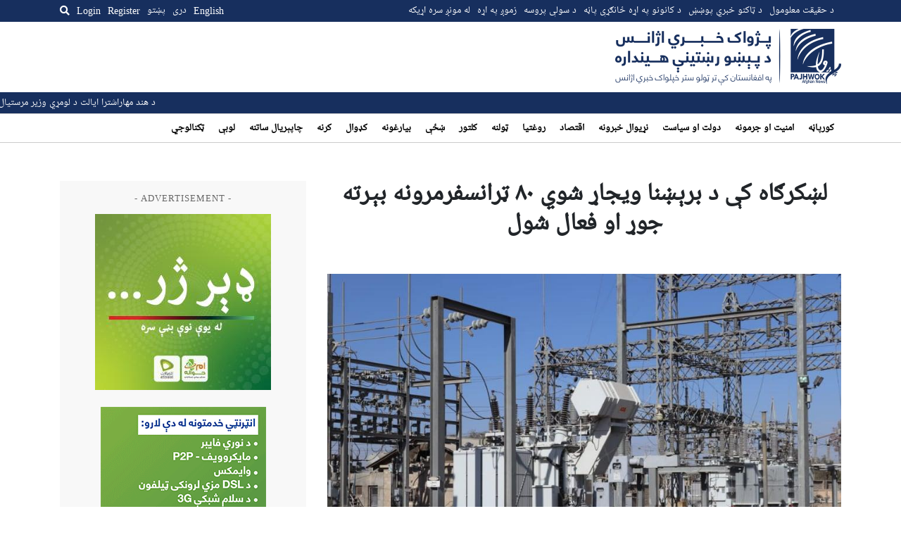

--- FILE ---
content_type: text/html; charset=UTF-8
request_url: https://pajhwok.com/ps/2021/12/09/in-lashkar-gah-4-transformers-were-destroyed-and-restored/?rcp_action=lostpassword&amp=1
body_size: 15595
content:
<!DOCTYPE html>
<html dir="rtl" lang="ps" class="no-js no-svg">

<head>
    <meta charset="UTF-8">
    <meta name="viewport" content="width=device-width, initial-scale=1">
    <link rel="profile" href="https://gmpg.org/xfn/11">
    <title>لښکرګاه کې د برېښنا ویجاړ شوي ۸۰ ټرانسفرمرونه بېرته جوړ او فعال شول &#8211; Pajhwok Afghan News</title>
<meta name='robots' content='max-image-preview:large' />
<link rel='dns-prefetch' href='//static.addtoany.com' />
<link rel='dns-prefetch' href='//js.stripe.com' />
<link rel='dns-prefetch' href='//stats.wp.com' />
<link rel='dns-prefetch' href='//cdnjs.cloudflare.com' />
<link rel='dns-prefetch' href='//stackpath.bootstrapcdn.com' />
<link rel="alternate" type="application/rss+xml" title="Pajhwok Afghan News &raquo; لښکرګاه کې د برېښنا ویجاړ شوي ۸۰ ټرانسفرمرونه بېرته جوړ او فعال شول څرگندون کتنه" href="https://pajhwok.com/ps/2021/12/09/in-lashkar-gah-4-transformers-were-destroyed-and-restored/feed/" />
<link rel="alternate" title="oEmbed (JSON)" type="application/json+oembed" href="https://pajhwok.com/wp-json/oembed/1.0/embed?url=https%3A%2F%2Fpajhwok.com%2Fps%2F2021%2F12%2F09%2Fin-lashkar-gah-4-transformers-were-destroyed-and-restored%2F&#038;lang=ps" />
<link rel="alternate" title="oEmbed (XML)" type="text/xml+oembed" href="https://pajhwok.com/wp-json/oembed/1.0/embed?url=https%3A%2F%2Fpajhwok.com%2Fps%2F2021%2F12%2F09%2Fin-lashkar-gah-4-transformers-were-destroyed-and-restored%2F&#038;format=xml&#038;lang=ps" />
<style id='wp-img-auto-sizes-contain-inline-css' type='text/css'>
img:is([sizes=auto i],[sizes^="auto," i]){contain-intrinsic-size:3000px 1500px}
/*# sourceURL=wp-img-auto-sizes-contain-inline-css */
</style>
<link rel='stylesheet' id='jetpack_related-posts-rtl-css' href='https://pajhwok.com/wp-content/plugins/jetpack_off/modules/related-posts/related-posts-rtl.css?ver=20240116' type='text/css' media='all' />
<style id='wp-emoji-styles-inline-css' type='text/css'>

	img.wp-smiley, img.emoji {
		display: inline !important;
		border: none !important;
		box-shadow: none !important;
		height: 1em !important;
		width: 1em !important;
		margin: 0 0.07em !important;
		vertical-align: -0.1em !important;
		background: none !important;
		padding: 0 !important;
	}
/*# sourceURL=wp-emoji-styles-inline-css */
</style>
<style id='wp-block-library-inline-css' type='text/css'>
:root{--wp-block-synced-color:#7a00df;--wp-block-synced-color--rgb:122,0,223;--wp-bound-block-color:var(--wp-block-synced-color);--wp-editor-canvas-background:#ddd;--wp-admin-theme-color:#007cba;--wp-admin-theme-color--rgb:0,124,186;--wp-admin-theme-color-darker-10:#006ba1;--wp-admin-theme-color-darker-10--rgb:0,107,160.5;--wp-admin-theme-color-darker-20:#005a87;--wp-admin-theme-color-darker-20--rgb:0,90,135;--wp-admin-border-width-focus:2px}@media (min-resolution:192dpi){:root{--wp-admin-border-width-focus:1.5px}}.wp-element-button{cursor:pointer}:root .has-very-light-gray-background-color{background-color:#eee}:root .has-very-dark-gray-background-color{background-color:#313131}:root .has-very-light-gray-color{color:#eee}:root .has-very-dark-gray-color{color:#313131}:root .has-vivid-green-cyan-to-vivid-cyan-blue-gradient-background{background:linear-gradient(135deg,#00d084,#0693e3)}:root .has-purple-crush-gradient-background{background:linear-gradient(135deg,#34e2e4,#4721fb 50%,#ab1dfe)}:root .has-hazy-dawn-gradient-background{background:linear-gradient(135deg,#faaca8,#dad0ec)}:root .has-subdued-olive-gradient-background{background:linear-gradient(135deg,#fafae1,#67a671)}:root .has-atomic-cream-gradient-background{background:linear-gradient(135deg,#fdd79a,#004a59)}:root .has-nightshade-gradient-background{background:linear-gradient(135deg,#330968,#31cdcf)}:root .has-midnight-gradient-background{background:linear-gradient(135deg,#020381,#2874fc)}:root{--wp--preset--font-size--normal:16px;--wp--preset--font-size--huge:42px}.has-regular-font-size{font-size:1em}.has-larger-font-size{font-size:2.625em}.has-normal-font-size{font-size:var(--wp--preset--font-size--normal)}.has-huge-font-size{font-size:var(--wp--preset--font-size--huge)}.has-text-align-center{text-align:center}.has-text-align-left{text-align:left}.has-text-align-right{text-align:right}.has-fit-text{white-space:nowrap!important}#end-resizable-editor-section{display:none}.aligncenter{clear:both}.items-justified-left{justify-content:flex-start}.items-justified-center{justify-content:center}.items-justified-right{justify-content:flex-end}.items-justified-space-between{justify-content:space-between}.screen-reader-text{border:0;clip-path:inset(50%);height:1px;margin:-1px;overflow:hidden;padding:0;position:absolute;width:1px;word-wrap:normal!important}.screen-reader-text:focus{background-color:#ddd;clip-path:none;color:#444;display:block;font-size:1em;height:auto;left:5px;line-height:normal;padding:15px 23px 14px;text-decoration:none;top:5px;width:auto;z-index:100000}html :where(.has-border-color){border-style:solid}html :where([style*=border-top-color]){border-top-style:solid}html :where([style*=border-right-color]){border-right-style:solid}html :where([style*=border-bottom-color]){border-bottom-style:solid}html :where([style*=border-left-color]){border-left-style:solid}html :where([style*=border-width]){border-style:solid}html :where([style*=border-top-width]){border-top-style:solid}html :where([style*=border-right-width]){border-right-style:solid}html :where([style*=border-bottom-width]){border-bottom-style:solid}html :where([style*=border-left-width]){border-left-style:solid}html :where(img[class*=wp-image-]){height:auto;max-width:100%}:where(figure){margin:0 0 1em}html :where(.is-position-sticky){--wp-admin--admin-bar--position-offset:var(--wp-admin--admin-bar--height,0px)}@media screen and (max-width:600px){html :where(.is-position-sticky){--wp-admin--admin-bar--position-offset:0px}}

/*# sourceURL=wp-block-library-inline-css */
</style><style id='global-styles-inline-css' type='text/css'>
:root{--wp--preset--aspect-ratio--square: 1;--wp--preset--aspect-ratio--4-3: 4/3;--wp--preset--aspect-ratio--3-4: 3/4;--wp--preset--aspect-ratio--3-2: 3/2;--wp--preset--aspect-ratio--2-3: 2/3;--wp--preset--aspect-ratio--16-9: 16/9;--wp--preset--aspect-ratio--9-16: 9/16;--wp--preset--color--black: #000000;--wp--preset--color--cyan-bluish-gray: #abb8c3;--wp--preset--color--white: #ffffff;--wp--preset--color--pale-pink: #f78da7;--wp--preset--color--vivid-red: #cf2e2e;--wp--preset--color--luminous-vivid-orange: #ff6900;--wp--preset--color--luminous-vivid-amber: #fcb900;--wp--preset--color--light-green-cyan: #7bdcb5;--wp--preset--color--vivid-green-cyan: #00d084;--wp--preset--color--pale-cyan-blue: #8ed1fc;--wp--preset--color--vivid-cyan-blue: #0693e3;--wp--preset--color--vivid-purple: #9b51e0;--wp--preset--gradient--vivid-cyan-blue-to-vivid-purple: linear-gradient(135deg,rgb(6,147,227) 0%,rgb(155,81,224) 100%);--wp--preset--gradient--light-green-cyan-to-vivid-green-cyan: linear-gradient(135deg,rgb(122,220,180) 0%,rgb(0,208,130) 100%);--wp--preset--gradient--luminous-vivid-amber-to-luminous-vivid-orange: linear-gradient(135deg,rgb(252,185,0) 0%,rgb(255,105,0) 100%);--wp--preset--gradient--luminous-vivid-orange-to-vivid-red: linear-gradient(135deg,rgb(255,105,0) 0%,rgb(207,46,46) 100%);--wp--preset--gradient--very-light-gray-to-cyan-bluish-gray: linear-gradient(135deg,rgb(238,238,238) 0%,rgb(169,184,195) 100%);--wp--preset--gradient--cool-to-warm-spectrum: linear-gradient(135deg,rgb(74,234,220) 0%,rgb(151,120,209) 20%,rgb(207,42,186) 40%,rgb(238,44,130) 60%,rgb(251,105,98) 80%,rgb(254,248,76) 100%);--wp--preset--gradient--blush-light-purple: linear-gradient(135deg,rgb(255,206,236) 0%,rgb(152,150,240) 100%);--wp--preset--gradient--blush-bordeaux: linear-gradient(135deg,rgb(254,205,165) 0%,rgb(254,45,45) 50%,rgb(107,0,62) 100%);--wp--preset--gradient--luminous-dusk: linear-gradient(135deg,rgb(255,203,112) 0%,rgb(199,81,192) 50%,rgb(65,88,208) 100%);--wp--preset--gradient--pale-ocean: linear-gradient(135deg,rgb(255,245,203) 0%,rgb(182,227,212) 50%,rgb(51,167,181) 100%);--wp--preset--gradient--electric-grass: linear-gradient(135deg,rgb(202,248,128) 0%,rgb(113,206,126) 100%);--wp--preset--gradient--midnight: linear-gradient(135deg,rgb(2,3,129) 0%,rgb(40,116,252) 100%);--wp--preset--font-size--small: 13px;--wp--preset--font-size--medium: 20px;--wp--preset--font-size--large: 36px;--wp--preset--font-size--x-large: 42px;--wp--preset--spacing--20: 0.44rem;--wp--preset--spacing--30: 0.67rem;--wp--preset--spacing--40: 1rem;--wp--preset--spacing--50: 1.5rem;--wp--preset--spacing--60: 2.25rem;--wp--preset--spacing--70: 3.38rem;--wp--preset--spacing--80: 5.06rem;--wp--preset--shadow--natural: 6px 6px 9px rgba(0, 0, 0, 0.2);--wp--preset--shadow--deep: 12px 12px 50px rgba(0, 0, 0, 0.4);--wp--preset--shadow--sharp: 6px 6px 0px rgba(0, 0, 0, 0.2);--wp--preset--shadow--outlined: 6px 6px 0px -3px rgb(255, 255, 255), 6px 6px rgb(0, 0, 0);--wp--preset--shadow--crisp: 6px 6px 0px rgb(0, 0, 0);}:where(.is-layout-flex){gap: 0.5em;}:where(.is-layout-grid){gap: 0.5em;}body .is-layout-flex{display: flex;}.is-layout-flex{flex-wrap: wrap;align-items: center;}.is-layout-flex > :is(*, div){margin: 0;}body .is-layout-grid{display: grid;}.is-layout-grid > :is(*, div){margin: 0;}:where(.wp-block-columns.is-layout-flex){gap: 2em;}:where(.wp-block-columns.is-layout-grid){gap: 2em;}:where(.wp-block-post-template.is-layout-flex){gap: 1.25em;}:where(.wp-block-post-template.is-layout-grid){gap: 1.25em;}.has-black-color{color: var(--wp--preset--color--black) !important;}.has-cyan-bluish-gray-color{color: var(--wp--preset--color--cyan-bluish-gray) !important;}.has-white-color{color: var(--wp--preset--color--white) !important;}.has-pale-pink-color{color: var(--wp--preset--color--pale-pink) !important;}.has-vivid-red-color{color: var(--wp--preset--color--vivid-red) !important;}.has-luminous-vivid-orange-color{color: var(--wp--preset--color--luminous-vivid-orange) !important;}.has-luminous-vivid-amber-color{color: var(--wp--preset--color--luminous-vivid-amber) !important;}.has-light-green-cyan-color{color: var(--wp--preset--color--light-green-cyan) !important;}.has-vivid-green-cyan-color{color: var(--wp--preset--color--vivid-green-cyan) !important;}.has-pale-cyan-blue-color{color: var(--wp--preset--color--pale-cyan-blue) !important;}.has-vivid-cyan-blue-color{color: var(--wp--preset--color--vivid-cyan-blue) !important;}.has-vivid-purple-color{color: var(--wp--preset--color--vivid-purple) !important;}.has-black-background-color{background-color: var(--wp--preset--color--black) !important;}.has-cyan-bluish-gray-background-color{background-color: var(--wp--preset--color--cyan-bluish-gray) !important;}.has-white-background-color{background-color: var(--wp--preset--color--white) !important;}.has-pale-pink-background-color{background-color: var(--wp--preset--color--pale-pink) !important;}.has-vivid-red-background-color{background-color: var(--wp--preset--color--vivid-red) !important;}.has-luminous-vivid-orange-background-color{background-color: var(--wp--preset--color--luminous-vivid-orange) !important;}.has-luminous-vivid-amber-background-color{background-color: var(--wp--preset--color--luminous-vivid-amber) !important;}.has-light-green-cyan-background-color{background-color: var(--wp--preset--color--light-green-cyan) !important;}.has-vivid-green-cyan-background-color{background-color: var(--wp--preset--color--vivid-green-cyan) !important;}.has-pale-cyan-blue-background-color{background-color: var(--wp--preset--color--pale-cyan-blue) !important;}.has-vivid-cyan-blue-background-color{background-color: var(--wp--preset--color--vivid-cyan-blue) !important;}.has-vivid-purple-background-color{background-color: var(--wp--preset--color--vivid-purple) !important;}.has-black-border-color{border-color: var(--wp--preset--color--black) !important;}.has-cyan-bluish-gray-border-color{border-color: var(--wp--preset--color--cyan-bluish-gray) !important;}.has-white-border-color{border-color: var(--wp--preset--color--white) !important;}.has-pale-pink-border-color{border-color: var(--wp--preset--color--pale-pink) !important;}.has-vivid-red-border-color{border-color: var(--wp--preset--color--vivid-red) !important;}.has-luminous-vivid-orange-border-color{border-color: var(--wp--preset--color--luminous-vivid-orange) !important;}.has-luminous-vivid-amber-border-color{border-color: var(--wp--preset--color--luminous-vivid-amber) !important;}.has-light-green-cyan-border-color{border-color: var(--wp--preset--color--light-green-cyan) !important;}.has-vivid-green-cyan-border-color{border-color: var(--wp--preset--color--vivid-green-cyan) !important;}.has-pale-cyan-blue-border-color{border-color: var(--wp--preset--color--pale-cyan-blue) !important;}.has-vivid-cyan-blue-border-color{border-color: var(--wp--preset--color--vivid-cyan-blue) !important;}.has-vivid-purple-border-color{border-color: var(--wp--preset--color--vivid-purple) !important;}.has-vivid-cyan-blue-to-vivid-purple-gradient-background{background: var(--wp--preset--gradient--vivid-cyan-blue-to-vivid-purple) !important;}.has-light-green-cyan-to-vivid-green-cyan-gradient-background{background: var(--wp--preset--gradient--light-green-cyan-to-vivid-green-cyan) !important;}.has-luminous-vivid-amber-to-luminous-vivid-orange-gradient-background{background: var(--wp--preset--gradient--luminous-vivid-amber-to-luminous-vivid-orange) !important;}.has-luminous-vivid-orange-to-vivid-red-gradient-background{background: var(--wp--preset--gradient--luminous-vivid-orange-to-vivid-red) !important;}.has-very-light-gray-to-cyan-bluish-gray-gradient-background{background: var(--wp--preset--gradient--very-light-gray-to-cyan-bluish-gray) !important;}.has-cool-to-warm-spectrum-gradient-background{background: var(--wp--preset--gradient--cool-to-warm-spectrum) !important;}.has-blush-light-purple-gradient-background{background: var(--wp--preset--gradient--blush-light-purple) !important;}.has-blush-bordeaux-gradient-background{background: var(--wp--preset--gradient--blush-bordeaux) !important;}.has-luminous-dusk-gradient-background{background: var(--wp--preset--gradient--luminous-dusk) !important;}.has-pale-ocean-gradient-background{background: var(--wp--preset--gradient--pale-ocean) !important;}.has-electric-grass-gradient-background{background: var(--wp--preset--gradient--electric-grass) !important;}.has-midnight-gradient-background{background: var(--wp--preset--gradient--midnight) !important;}.has-small-font-size{font-size: var(--wp--preset--font-size--small) !important;}.has-medium-font-size{font-size: var(--wp--preset--font-size--medium) !important;}.has-large-font-size{font-size: var(--wp--preset--font-size--large) !important;}.has-x-large-font-size{font-size: var(--wp--preset--font-size--x-large) !important;}
/*# sourceURL=global-styles-inline-css */
</style>

<style id='classic-theme-styles-inline-css' type='text/css'>
/*! This file is auto-generated */
.wp-block-button__link{color:#fff;background-color:#32373c;border-radius:9999px;box-shadow:none;text-decoration:none;padding:calc(.667em + 2px) calc(1.333em + 2px);font-size:1.125em}.wp-block-file__button{background:#32373c;color:#fff;text-decoration:none}
/*# sourceURL=/wp-includes/css/classic-themes.min.css */
</style>
<link rel='stylesheet' id='my-news-ticker-style-css' href='https://pajhwok.com/wp-content/plugins/pajhwok-news-ticker/style.css?ver=6.9' type='text/css' media='all' />
<link rel='stylesheet' id='fontawesome-css' href='https://cdnjs.cloudflare.com/ajax/libs/font-awesome/5.13.0/css/all.min.css?ver=6.9' type='text/css' media='all' />
<link rel='stylesheet' id='bootstrap-css' href='https://stackpath.bootstrapcdn.com/bootstrap/4.4.1/css/bootstrap.min.css' type='text/css' media='all' />
<link rel='stylesheet' id='bootstrap-rtl-css' href='https://pajhwok.com/wp-content/themes/pajhwok/lib/bootstrap-rtl/css/bootstrap-rtl.min.css' type='text/css' media='all' />
<link rel='stylesheet' id='addtoany-css' href='https://pajhwok.com/wp-content/plugins/add-to-any/addtoany.min.css?ver=1.16' type='text/css' media='all' />
<script type="text/javascript" id="jetpack_related-posts-js-extra">
/* <![CDATA[ */
var related_posts_js_options = {"post_heading":"h4"};
//# sourceURL=jetpack_related-posts-js-extra
/* ]]> */
</script>
<script type="text/javascript" src="https://pajhwok.com/wp-content/plugins/jetpack_off/_inc/build/related-posts/related-posts.min.js?ver=20240116" id="jetpack_related-posts-js"></script>
<script type="text/javascript" id="addtoany-core-js-before">
/* <![CDATA[ */
window.a2a_config=window.a2a_config||{};a2a_config.callbacks=[];a2a_config.overlays=[];a2a_config.templates={};a2a_localize = {
	Share: "Share",
	Save: "Save",
	Subscribe: "Subscribe",
	Email: "Email",
	Bookmark: "Bookmark",
	ShowAll: "Show all",
	ShowLess: "Show less",
	FindServices: "Find service(s)",
	FindAnyServiceToAddTo: "Instantly find any service to add to",
	PoweredBy: "Powered by",
	ShareViaEmail: "Share via email",
	SubscribeViaEmail: "Subscribe via email",
	BookmarkInYourBrowser: "Bookmark in your browser",
	BookmarkInstructions: "Press Ctrl+D or \u2318+D to bookmark this page",
	AddToYourFavorites: "Add to your favorites",
	SendFromWebOrProgram: "Send from any email address or email program",
	EmailProgram: "Email program",
	More: "More&#8230;",
	ThanksForSharing: "Thanks for sharing!",
	ThanksForFollowing: "Thanks for following!"
};

a2a_config.callbacks.push({ready:function(){document.querySelectorAll(".a2a_s_undefined").forEach(function(emptyIcon){emptyIcon.parentElement.style.display="none";})}});

//# sourceURL=addtoany-core-js-before
/* ]]> */
</script>
<script type="text/javascript" defer src="https://static.addtoany.com/menu/page.js" id="addtoany-core-js"></script>
<script type="text/javascript" src="https://pajhwok.com/wp-includes/js/jquery/jquery.min.js?ver=3.7.1" id="jquery-core-js"></script>
<script type="text/javascript" src="https://pajhwok.com/wp-includes/js/jquery/jquery-migrate.min.js?ver=3.4.1" id="jquery-migrate-js"></script>
<script type="text/javascript" defer src="https://pajhwok.com/wp-content/plugins/add-to-any/addtoany.min.js?ver=1.1" id="addtoany-jquery-js"></script>
<script type="text/javascript" defer="defer" src="https://pajhwok.com/wp-content/themes/pajhwok/js/app.js?ver=6.9" id="site-script-js"></script>
<script type="text/javascript" src="https://js.stripe.com/v3/?ver=3" id="stripe-js-v3-js"></script>
<script type="text/javascript" id="rcp-stripe-js-extra">
/* <![CDATA[ */
var rcpStripe = {"keys":{"publishable":"pk_live_51MaMqnEwzRvXEhNG6cdese4TMmOCyOYhKCEcEr8EGEFMSn8eWfGAZ6HFXWbwxsP2PKjzttTDHTM8Fh63dOVYDJ4J00h7lu0DMz"},"errors":{"api_key_expired":"Payment gateway connection error.","card_declined":"The card has been declined.","email_invalid":"Invalid email address. Please enter a valid email address and try again.","expired_card":"This card has expired. Please try again with a different payment method.","incorrect_address":"The supplied billing address is incorrect. Please check the card's address or try again with a different card.","incorrect_cvc":"The card's security code is incorrect. Please check the security code or try again with a different card.","incorrect_number":"The card number is incorrect. Please check the card number or try again with a different card.","invalid_number":"The card number is incorrect. Please check the card number or try again with a different card.","incorrect_zip":"The card's postal code is incorrect. Please check the postal code or try again with a different card.","postal_code_invalid":"The card's postal code is incorrect. Please check the postal code or try again with a different card.","invalid_cvc":"The card's security code is invalid. Please check the security code or try again with a different card.","invalid_expiry_month":"The card's expiration month is incorrect.","invalid_expiry_year":"The card's expiration year is incorrect.","payment_intent_authentication_failure":"Authentication failure.","payment_intent_incompatible_payment_method":"This payment method is invalid.","payment_intent_payment_attempt_failed":"Payment attempt failed.","setup_intent_authentication_failure":"Setup attempt failed."},"formatting":{"currencyMultiplier":100},"elementsConfig":null};
//# sourceURL=rcp-stripe-js-extra
/* ]]> */
</script>
<script type="text/javascript" defer="defer" src="https://pajhwok.com/wp-content/plugins/restrict-content-pro/core/includes/gateways/stripe/js/stripe.min.js?ver=3.5.42" id="rcp-stripe-js"></script>
<script type="text/javascript" defer="defer" src="https://pajhwok.com/wp-content/plugins/restrict-content-pro/core/includes/gateways/stripe/js/register.min.js?ver=3.5.42" id="rcp-stripe-register-js"></script>
<link rel="https://api.w.org/" href="https://pajhwok.com/wp-json/" /><link rel="alternate" title="JSON" type="application/json" href="https://pajhwok.com/wp-json/wp/v2/posts/428500" /><link rel="EditURI" type="application/rsd+xml" title="RSD" href="https://pajhwok.com/xmlrpc.php?rsd" />
<meta name="generator" content="WordPress 6.9" />
<link rel="canonical" href="https://pajhwok.com/ps/2021/12/09/in-lashkar-gah-4-transformers-were-destroyed-and-restored/" />
<link rel='shortlink' href='https://pajhwok.com/?p=428500' />

		<!-- GA Google Analytics @ https://m0n.co/ga -->
		<script async src="https://www.googletagmanager.com/gtag/js?id=G-0WBX4LZMT5"></script>
		<script>
			window.dataLayer = window.dataLayer || [];
			function gtag(){dataLayer.push(arguments);}
			gtag('js', new Date());
			gtag('config', 'G-0WBX4LZMT5');
		</script>

	    <style>
        .news-ticker {
            background: #172f5e;
            color: white;
            overflow: hidden;
            position: relative;
            padding-top: 5px;
            padding-bottom: 25px;
        }

        .news-ticker ul {
            display: flex;
            margin-bottom: 10px;
            padding: 0;
            list-style: none;
            white-space: nowrap;
            position: absolute;
            left: 0;
        }

        .news-ticker li {
            margin-right: 20px;
        }

        .news-ticker li.separator {
            margin-right: 10;
            margin-left: 10px;
        }

        .news-ticker a {
            color: white;
            text-decoration: none;
        }
        .news-ticker a:hover {
            color: white;
            text-decoration: underline;
        }

        /* Add CSS for RTL direction */
        .rtl .news-ticker ul {
            direction: rtl;
        }

        .rtl .news-ticker li.separator {
            margin-right: 10px;
            margin-left: 0;
        }

        @media (max-width: 768px) {
            .news-ticker {
                display: none;
            }
        }
    </style>
    	<style>img#wpstats{display:none}</style>
		            <link rel="alternate" type="application/rss+xml" title="RSS" href="https://pajhwok.com/ps/feed/">
        <link rel="alternate" type="application/atom+xml" title="Atom 0.3" href="https://pajhwok.com/ps/feed/atom/">
        <link rel="alternate" type="application/atom+xml" title="Atom 0.3" href="Pajhwok Afghan News">
        <link rel="shortcut icon" href="/wp-content/themes/pajhwok/favicon.png" type="image/x-icon">
    <link rel="stylesheet" type="text/css" href="/wp-content/themes/pajhwok/css/style.css?v=73689792">
    <meta name="twitter:card" content="summary_large_image">
    <meta name="twitter:site" content="@pajhwok" />

             <meta property="og:title" content="لښکرګاه کې د برېښنا ویجاړ شوي ۸۰ ټرانسفرمرونه بېرته جوړ او فعال شول">
        <meta property="og:image" content="https://pajhwok.com/wp-content/uploads/2021/12/ترانسفار-مر-لشگرگاه.jpg">



                <meta name='description' content='. . . You need to subscribe to view the full article. Please login or register a new account.'>
                            <meta name="keywords" content="ټرانسفرمرونه, لښکرګاه">
                <script async src="https://pagead2.googlesyndication.com/pagead/js/adsbygoogle.js?client=ca-pub-3106657259595681"
        crossorigin="anonymous"></script>

        <style>
            img {
              object-fit: cover;
            }
            a:hover{
                text-decoration: underline;
            }
            #social {
                background-color: #e2e0e0;
            }
            
            .latest-story h4 {
              padding: 5px;
            }
            .latest-story .post-time {
                padding: 5px;
            }
            .active {
                background-color: #e2e0e0;
            }

            .menu-item-type-taxonomy a {
                text-decoration: none !important;
            }
        </style>
</head>

<body class="rtl wp-singular post-template-default single single-post postid-428500 single-format-standard wp-theme-pajhwok">
        <div class="overlay" id="desktop-search-overlay">
        <div class="search-form-wrap">
            <form action="/ps" method="get" class="search-form d-flex justify-content-between">
                <label for="search-mobile">
                    Search                </label>
                <input type="text" name="s" placeholder="Search keyword..."
                    id="search-desktop" class="search" value="" />
                <button type="submit" alt="Search" class="mobile-search-btn">
                    <i class="fa fa-search"></i>
                </button>
            </form>
            <div class="text-center mt-2">
                                <a href="https://pajhwok.com/ps/advanced-search-ps"><strong>
                        Advanced Search                    </strong></a>
            </div>
        </div>
    </div><!--/#desktop-search-overlay-->

    <div class="mobile-overlay d-none">
        <div class="container">
            <form action="/ps" method="get"
                class="search-form mt-4 mb-4 d-flex align-items-center justify-content-between">
                <div class="input-group">
                    <input type="text" name="s" id="search-mobile" class="form-control"
                        placeholder="Search keyword..."
                        value="" aria-label="Search keyword"
                        aria-describedby="search-submit">
                    <div class="input-group-append">
                        <button class="btn btn-outline-secondary" type="submit" id="search-submit"><i
                                class="fa fa-search"></i></button>
                    </div>
                </div>
            </form>

            <h4>
                Language            </h4>
            <ul class="languages">
                	<li class="lang-item lang-item-2 lang-item-en no-translation lang-item-first"><a lang="en-GB" hreflang="en-GB" href="https://pajhwok.com/">English</a></li>
	<li class="lang-item lang-item-5 lang-item-fa no-translation"><a lang="fa-IR" hreflang="fa-IR" href="https://pajhwok.com/fa/">دری</a></li>
	<li class="lang-item lang-item-9 lang-item-ps current-lang"><a lang="ps" hreflang="ps" href="https://pajhwok.com/ps/2021/12/09/in-lashkar-gah-4-transformers-were-destroyed-and-restored/" aria-current="true">پښتو</a></li>
            </ul>

            <ul id="menu-primary-menu-pashto" class="menu">
    <li id="menu-item-355207" class="menu-item menu-item-type-custom menu-item-object-custom menu-item-home menu-item-355207"><a href="https://pajhwok.com/ps" aria-current="page">کورپاڼه</a></li>
    <li id="menu-item-369004" class="menu-item menu-item-type-taxonomy menu-item-object-category menu-item-369004"><a href="https://pajhwok.com/ps/category/security-crime-ps/">امنیت او جرمونه</a></li>
    <li id="menu-item-369005" class="menu-item menu-item-type-taxonomy menu-item-object-category menu-item-369005"><a href="https://pajhwok.com/ps/category/governance-politics-ps/">دولت او سياست</a></li>
    <li id="menu-item-369016" class="menu-item menu-item-type-taxonomy menu-item-object-category menu-item-369016"><a href="https://pajhwok.com/ps/category/world-news-ps/">نړیوال خبرونه</a></li>
    <li id="menu-item-369006" class="menu-item menu-item-type-taxonomy menu-item-object-category menu-item-369006"><a href="https://pajhwok.com/ps/category/business-economics-ps/">اقتصاد</a></li>
    <li id="menu-item-369149" class="menu-item menu-item-type-taxonomy menu-item-object-category menu-item-369149"><a href="https://pajhwok.com/ps/category/health-ps/">روغتیا</a></li>
    <li id="menu-item-369008" class="menu-item menu-item-type-taxonomy menu-item-object-category menu-item-369008"><a href="https://pajhwok.com/ps/category/society-ps/">ټولنه</a></li>
    <li id="menu-item-369010" class="menu-item menu-item-type-taxonomy menu-item-object-category menu-item-369010"><a href="https://pajhwok.com/ps/category/religion-culture-ps/">کلتور</a></li>
    <li id="menu-item-369011" class="menu-item menu-item-type-taxonomy menu-item-object-category menu-item-369011"><a href="https://pajhwok.com/ps/category/women-ps/">ښځې</a></li>
    <li id="menu-item-369007" class="menu-item menu-item-type-taxonomy menu-item-object-category menu-item-369007"><a href="https://pajhwok.com/ps/category/reconstruction-ps/">بيارغونه</a></li>
    <li id="menu-item-369012" class="menu-item menu-item-type-taxonomy menu-item-object-category menu-item-369012"><a href="https://pajhwok.com/ps/category/migration-ps/">کډوال</a></li>
    <li id="menu-item-369013" class="menu-item menu-item-type-taxonomy menu-item-object-category menu-item-369013"><a href="https://pajhwok.com/ps/category/agriculture-ps/">کرنه</a></li>
    <li id="menu-item-369009" class="menu-item menu-item-type-taxonomy menu-item-object-category menu-item-369009"><a href="https://pajhwok.com/ps/category/environment-ps/">چاپېريال ساتنه</a></li>
    <li id="menu-item-369014" class="menu-item menu-item-type-taxonomy menu-item-object-category menu-item-369014"><a href="https://pajhwok.com/ps/category/sports-ps/">لوبې</a></li>
    <li id="menu-item-369017" class="menu-item menu-item-type-taxonomy menu-item-object-category menu-item-369017"><a href="https://pajhwok.com/ps/category/innovation-technology-ps/">ټکنالوجي</a></li>
</ul>

            <ul class="social-links d-flex justify-content-around">
                <li><a href="https://www.facebook.com/pajhwoknews" target="_blank" class="facebook"><i
                            class="fab fa-facebook-square fa-2x"></i></a></li>
                <li><a href="https://twitter.com/pajhwok" target="_blank" class="twitter"><i
                            class="fab fa-twitter fa-2x"></i></a></li>
                <li><a href="https://www.instagram.com/pajhwok" target="_blank" class="instagram"><i
                            class="fab fa-instagram fa-2x"></i></a></li>
                <li><a href="https://www.youtube.com/c/pajhwokafghannews" target="_blank" class="youtube"><i
                            class="fab fa-youtube fa-2x"></i></a></li>
            </ul>
        </div>
    </div>

            <div class="user-overlay d-none">
            <div class="content-wrap">
                <button class="menu-btn user-overlay-close">
                    <svg height="24" viewBox="0 0 24 24" width="24" xmlns="http://www.w3.org/2000/svg">
                        <path
                            d="M19 6.41L17.59 5 12 10.59 6.41 5 5 6.41 10.59 12 5 17.59 6.41 19 12 13.41 17.59 19 19 17.59 13.41 12z"
                            fill="#172F5E"></path>
                        <path d="M0 0h24v24H0z" fill="none"></path>
                    </svg>
                </button>
                <div class="sign-in">
                    <h4 class="mt-3 mb-4">
                        Login                    </h4>
                    
    
    <form id="rcp_lostpassword_form" class="rcp_form mt-3" method="POST" action="/ps/2021/12/09/in-lashkar-gah-4-transformers-were-destroyed-and-restored/?rcp_action=lostpassword&#038;amp=1">

        
        <fieldset class="rcp_lostpassword_data">
            <p>
                <label for="rcp_user_login">Username or E-mail:</label>
                <input name="rcp_user_login" id="rcp_user_login" class="required form-control input-sm" type="text"/>
            </p>
                        <p>
                <input type="hidden" name="rcp_action" value="lostpassword"/>
                <input type="hidden" name="rcp_redirect" value="https://pajhwok.com/ps/2021/12/09/in-lashkar-gah-4-transformers-were-destroyed-and-restored/"/>
                <input type="hidden" name="rcp_lostpassword_nonce" value="08dbc6f8f4"/>
                <input id="rcp_lostpassword_submit" class="rcp-button btn btn-outline-primary btn-block" type="submit" value="Request Password Reset"/>
            </p>
                    </fieldset>

        
    </form>
                </div>
                <div class="register">
                    <p class="mb-1">
                        <strong>
                            Don't you have an account with Pajhwok Afghan News?                        </strong>
                    </p>
                    <p>
                        <a href="https://pajhwok.com/register">
                            Click here to subscribe.
                        </a>
                    </p>
                    <div class="app-store-badges">
                        <a href="#">
                            <img src="https://pajhwok.com/wp-content/themes/pajhwok/images/google-play-badge.png?v"
                                alt="google play badge">
                        </a>

                        <a href="#">
                            <img src="https://pajhwok.com/wp-content/themes/pajhwok/images/appstore-badge.png?v"
                                alt="appstore badge">
                        </a>
                    </div>
                </div>
            </div>
        </div>
    
    <div class="header-wraps">

        <div class="d-block d-md-none mobile-wrap header">
            <div class="container d-flex justify-content-between align-items-center">

                <button class="menu-btn nav-menu-close-btn">
                    <svg height="24" viewBox="0 0 24 24" width="24" xmlns="http://www.w3.org/2000/svg">
                        <path
                            d="M19 6.41L17.59 5 12 10.59 6.41 5 5 6.41 10.59 12 5 17.59 6.41 19 12 13.41 17.59 19 19 17.59 13.41 12z"
                            fill="#172F5E"></path>
                        <path d="M0 0h24v24H0z" fill="none"></path>
                    </svg>
                </button>

                <button class="menu-btn nav-menu-btn">
                    <svg height="24" viewBox="0 0 24 24" width="24" xmlns="http://www.w3.org/2000/svg">
                        <path d="M0 0h24v24H0z" fill="none"></path>
                        <path d="M3 18h18v-2H3v2zm0-5h18v-2H3v2zm0-7v2h18V6H3z" fill="#172F5E"></path>
                    </svg>
                </button>

                <a href="/" class="site-logo logo-mini">
                    <img src="https://pajhwok.com/wp-content/themes/pajhwok/images/logo-text.png?v=1" alt="pajhwok logo">
                </a>

                                    <button class="menu-btn user-btn">
                        <svg height="24" viewBox="0 0 24 24" width="24" xmlns="http://www.w3.org/2000/svg">
                            <path
                                d="M12 2C6.48 2 2 6.48 2 12s4.48 10 10 10 10-4.48 10-10S17.52 2 12 2zm0 3c1.66 0 3 1.34 3 3s-1.34 3-3 3-3-1.34-3-3 1.34-3 3-3zm0 14.2c-2.5 0-4.71-1.28-6-3.22.03-1.99 4-3.08 6-3.08 1.99 0 5.97 1.09 6 3.08-1.29 1.94-3.5 3.22-6 3.22z"
                                fill="#172F5E"></path>
                            <path d="M0 0h24v24H0z" fill="none"></path>
                        </svg>
                    </button>
                            </div>

        </div><!--/.mobile-wrap-->

        <div class="d-none d-md-block desktop-wrap header">

            <section class="top-nav">
                <div class="container d-flex justify-content-between align-items-center">
                    <ul id="menu-services-menu-pashto" class="links">
    <li id="menu-item-355199" class="menu-item menu-item-type-custom menu-item-object-custom menu-item-355199">
        <a href="https://factcheck.pajhwok.com/ps/">د حقیقت معلومول</a>
    </li>
    <li id="menu-item-355200" class="menu-item menu-item-type-custom menu-item-object-custom menu-item-355200">
        <a href="#">د ټاکنو خبري پوښښ</a>
    </li>
    <li id="menu-item-355201" class="menu-item menu-item-type-custom menu-item-object-custom menu-item-355201">
        <a href="#">د کانونو په اړه ځانګړې پاڼه</a>
    </li>
    <li id="menu-item-355202" class="menu-item menu-item-type-custom menu-item-object-custom menu-item-355202">
        <a href="#">د سولې پروسه</a>
    </li>
    <li id="menu-item-369002" class="menu-item menu-item-type-post_type menu-item-object-page menu-item-369002">
        <a href="https://pajhwok.com/ps/about-us-ps/">زموږ په اړه</a>
    </li>
    <li id="menu-item-369003" class="menu-item menu-item-type-post_type menu-item-object-page menu-item-369003">
        <a href="https://pajhwok.com/ps/%d9%84%d9%87-%d9%85%d9%88%d9%86%da%96-%d8%b3%d8%b1%d9%87-%d8%a7%da%93%db%8c%da%a9%d9%87/">له مونږ سره اړیکه</a>
    </li>
</ul>
                    <ul class="links">
                        	<li class="lang-item lang-item-2 lang-item-en no-translation lang-item-first"><a lang="en-GB" hreflang="en-GB" href="https://pajhwok.com/">English</a></li>
	<li class="lang-item lang-item-5 lang-item-fa no-translation"><a lang="fa-IR" hreflang="fa-IR" href="https://pajhwok.com/fa/">دری</a></li>
	<li class="lang-item lang-item-9 lang-item-ps current-lang"><a lang="ps" hreflang="ps" href="https://pajhwok.com/ps/2021/12/09/in-lashkar-gah-4-transformers-were-destroyed-and-restored/" aria-current="true">پښتو</a></li>

                                                    <li>
                                <a href="https://pajhwok.com/register">
                                    Register                                </a>
                            </li>
                            <li><a href="https://pajhwok.com/login">
                                    Login                                </a></li>
                                                <li><a href="#" class="desktop-search-menu-btn"><i class="fa fa-search"></i></a></li>
                    </ul>
                </div>
            </section><!--/.top-nav-->
            <section class="header-main">
                <div class="container d-flex justify-content-between align-items-center">
                    
                    <a href="/" title="Home" rel="home" class="site-logo">
                                                <img src="https://pajhwok.com/wp-content/themes/pajhwok/images/logo-pashto.png?v=1" alt="Pajhwok Afghan News">
                    </a>

                                            <!-- <div class="ad desktop-header-ad" id="">
                </div> -->
                                        </div>
            </section><!--/.header-main-->

            
        <!-- insert ticker plugin is here -->

            <div class="news-ticker"><ul><li class="news-item"><a href="https://pajhwok.com/ps/2026/01/28/indias-maharashtra-deputy-chief-minister-killed-in-plane-crash-2/">د هند مهاراشترا ایالت د لومړي وزیر مرستیال د الوتکې د لوېدو په پېښه کې ووژل شو</a></li><li class="separator">|</li><li class="news-item"><a href="https://pajhwok.com/ps/2026/01/28/nipah-virus-detected-in-indias-west-bengal-more-than-110-people-quarantined/">د هند لوېدیځ بنګال کې د نیپا ویروس پېژندنه؛ له ۱۱۰ ډېر کسان قرنطین شوي</a></li><li class="separator">|</li><li class="news-item"><a href="https://pajhwok.com/ps/2026/01/28/trumps-warning-and-un-concern-over-rising-regional-tensions/">د سیمې د زیاتېدونکو کړکېچونو په اړه د ټرمپ خبرداری او د ملګرو ملتونو اندېښنه</a></li><li class="separator">|</li><li class="news-item"><a href="https://pajhwok.com/ps/2026/01/28/the-electronic-id-card-system-has-been-reactivated/">د برېښنايي پېژندپاڼو سیسټم بېرته فعال شو</a></li><li class="separator">|</li><li class="news-item"><a href="https://pajhwok.com/ps/2026/01/28/analysts-trumps-peace-board-has-no-legitimacy-and-is-not-good-for-the-region/">شنونکي: د ټرمپ «د سولې بورډ» مشروعیت نه لري او د سیمې په خیر نه دی</a></li><li class="separator">|</li><li class="news-item"><a href="https://pajhwok.com/ps/2026/01/28/ministry-of-justice-opposition-to-islamic-laws-is-opposition-to-sharia-and-is-subject-to-legal-prosecution/">د عدلیې وزارت: د اسلامي قوانینو مخالفت د شریعت مخالفت دی او قانوني تعقیب لري</a></li><li class="separator">|</li><li class="news-item"><a href="https://pajhwok.com/ps/2026/01/28/2026-futsal-afc-asian-cup-afghanistan-defeats-saudi-arabia/">د ۲۰۲۶ کال د فوټسال اسیا ملتونو جام سیالۍ؛ افغانستان سعودي عربستان ته ماته ورکړه</a></li></ul></div>       
                     
            <nav class="navigation-menu" id="navbar-main" style="margin-bottom:6px">
                
                <div class="container">
                    
                    <ul class="menu"><li class="menu-item menu-item-type-custom menu-item-object-custom menu-item-home menu-item-355207"><a href="https://pajhwok.com/ps">کورپاڼه</a></li><li class="menu-item menu-item-type-taxonomy menu-item-object-category menu-item-369004"><a href="https://pajhwok.com/ps/category/security-crime-ps">امنیت او جرمونه</a></li><li class="menu-item menu-item-type-taxonomy menu-item-object-category menu-item-369005"><a href="https://pajhwok.com/ps/category/governance-politics-ps">دولت او سياست</a></li><li class="menu-item menu-item-type-taxonomy menu-item-object-category menu-item-369016"><a href="https://pajhwok.com/ps/category/world-news-ps">نړیوال خبرونه</a></li><li class="menu-item menu-item-type-taxonomy menu-item-object-category menu-item-369006"><a href="https://pajhwok.com/ps/category/business-economics-ps">اقتصاد</a></li><li class="menu-item menu-item-type-taxonomy menu-item-object-category menu-item-369149"><a href="https://pajhwok.com/ps/category/health-ps">روغتیا</a></li><li class="menu-item menu-item-type-taxonomy menu-item-object-category menu-item-369008"><a href="https://pajhwok.com/ps/category/society-ps">ټولنه</a></li><li class="menu-item menu-item-type-taxonomy menu-item-object-category menu-item-369010"><a href="https://pajhwok.com/ps/category/religion-culture-ps">کلتور</a></li><li class="menu-item menu-item-type-taxonomy menu-item-object-category menu-item-369011"><a href="https://pajhwok.com/ps/category/women-ps">ښځې</a></li><li class="menu-item menu-item-type-taxonomy menu-item-object-category menu-item-369007"><a href="https://pajhwok.com/ps/category/reconstruction-ps">بيارغونه</a></li><li class="menu-item menu-item-type-taxonomy menu-item-object-category menu-item-369012"><a href="https://pajhwok.com/ps/category/migration-ps">کډوال</a></li><li class="menu-item menu-item-type-taxonomy menu-item-object-category menu-item-369013"><a href="https://pajhwok.com/ps/category/agriculture-ps">کرنه</a></li><li class="menu-item menu-item-type-taxonomy menu-item-object-category menu-item-369009"><a href="https://pajhwok.com/ps/category/environment-ps">چاپېريال ساتنه</a></li><li class="menu-item menu-item-type-taxonomy menu-item-object-category menu-item-369014"><a href="https://pajhwok.com/ps/category/sports-ps">لوبې</a></li><li class="menu-item menu-item-type-taxonomy menu-item-object-category menu-item-369017"><a href="https://pajhwok.com/ps/category/innovation-technology-ps">ټکنالوجي</a></li></ul>                </div>
            </nav>

        </div><!--/.desktop-wrap-->

    </div><!--/.header-wraps-->
    
    <!-- <div class="d-block d-md-none mobile-wrap sticky-ad-bottom">
    <div class="ad mobile-horizontal" id="">
        <a href="https://skyintinsurance.com/" target="_blank">
            <img alt="ads" src="https://pajhwok.com/wp-content/uploads/2021/06/SIIC-Pajhwok-Banner-Updated.png">
        </a>
    </div>
</div> -->

    
<div class="container single-article">
	<div class="row">
		<div class="col-12 col-lg-8">
			<div class="page-header d-none d-lg-block mt-5 mb-5 text-center">
				<h1 style="font-size:2.5em;"><strong>لښکرګاه کې د برېښنا ویجاړ شوي ۸۰ ټرانسفرمرونه بېرته جوړ او فعال شول</strong></h1>
			</div>

			
				<article class="article">

					<div class="mb-4">
						
												<div class="thumbnail-wrapper mb-2">
							<div class="thumbnail-16-9">
								<div class="story-thumbnail">
									<img src="https://pajhwok.com/wp-content/uploads/2021/12/ترانسفار-مر-لشگرگاه.jpg" alt="لښکرګاه کې د برېښنا ویجاړ شوي ۸۰ ټرانسفرمرونه بېرته جوړ او فعال شول">
								</div>
							</div>
						</div>
						
						<div class="post-meta-wrapper d-flex justify-content-between align-items-center mb-3">
							
							<div class="post-author text-muted">
								    <div class="author-field">
                    <div class="author-image">
                <img src="https://pajhwok.com/wp-content/themes/pajhwok/images/author.png" alt="author avatar">
            </div>
                <div class="author-info">
            <div class="author-name">
                                    <a href="https://pajhwok.com/ps/reporter/%d8%b1%d8%b6%d9%88%d8%a7%d9%86-%d8%a7%d9%84%d9%84%d9%87-%d8%a8%d9%84%d8%a7%d9%84-ps/" class="author-link">رضوان الله بلال</a>
                            </div>
            <div class="publish-date" style="direction: ltr; text-align: left;">
                9 Dec 2021 - 11:42            </div>
        </div>
    </div>
    							</div>

							<div class="post-views text-muted">
								<strong>Views: 176</strong>
							</div>
						</div>

						<div class="post-share-row">
							<div class="post-share">
								<div class="a2a_kit a2a_kit_size_40 addtoany_list" data-a2a-url="https://pajhwok.com/ps/2021/12/09/in-lashkar-gah-4-transformers-were-destroyed-and-restored/" data-a2a-title="لښکرګاه کې د برېښنا ویجاړ شوي ۸۰ ټرانسفرمرونه بېرته جوړ او فعال شول"><a class="a2a_button_facebook" href="https://www.addtoany.com/add_to/facebook?linkurl=https%3A%2F%2Fpajhwok.com%2Fps%2F2021%2F12%2F09%2Fin-lashkar-gah-4-transformers-were-destroyed-and-restored%2F&amp;linkname=%D9%84%DA%9A%DA%A9%D8%B1%DA%AB%D8%A7%D9%87%20%DA%A9%DB%90%20%D8%AF%20%D8%A8%D8%B1%DB%90%DA%9A%D9%86%D8%A7%20%D9%88%DB%8C%D8%AC%D8%A7%DA%93%20%D8%B4%D9%88%D9%8A%20%DB%B8%DB%B0%20%D9%BC%D8%B1%D8%A7%D9%86%D8%B3%D9%81%D8%B1%D9%85%D8%B1%D9%88%D9%86%D9%87%20%D8%A8%DB%90%D8%B1%D8%AA%D9%87%20%D8%AC%D9%88%DA%93%20%D8%A7%D9%88%20%D9%81%D8%B9%D8%A7%D9%84%20%D8%B4%D9%88%D9%84" title="Facebook" rel="nofollow noopener" target="_blank"></a><a class="a2a_button_whatsapp" href="https://www.addtoany.com/add_to/whatsapp?linkurl=https%3A%2F%2Fpajhwok.com%2Fps%2F2021%2F12%2F09%2Fin-lashkar-gah-4-transformers-were-destroyed-and-restored%2F&amp;linkname=%D9%84%DA%9A%DA%A9%D8%B1%DA%AB%D8%A7%D9%87%20%DA%A9%DB%90%20%D8%AF%20%D8%A8%D8%B1%DB%90%DA%9A%D9%86%D8%A7%20%D9%88%DB%8C%D8%AC%D8%A7%DA%93%20%D8%B4%D9%88%D9%8A%20%DB%B8%DB%B0%20%D9%BC%D8%B1%D8%A7%D9%86%D8%B3%D9%81%D8%B1%D9%85%D8%B1%D9%88%D9%86%D9%87%20%D8%A8%DB%90%D8%B1%D8%AA%D9%87%20%D8%AC%D9%88%DA%93%20%D8%A7%D9%88%20%D9%81%D8%B9%D8%A7%D9%84%20%D8%B4%D9%88%D9%84" title="WhatsApp" rel="nofollow noopener" target="_blank"></a><a class="a2a_button_linkedin" href="https://www.addtoany.com/add_to/linkedin?linkurl=https%3A%2F%2Fpajhwok.com%2Fps%2F2021%2F12%2F09%2Fin-lashkar-gah-4-transformers-were-destroyed-and-restored%2F&amp;linkname=%D9%84%DA%9A%DA%A9%D8%B1%DA%AB%D8%A7%D9%87%20%DA%A9%DB%90%20%D8%AF%20%D8%A8%D8%B1%DB%90%DA%9A%D9%86%D8%A7%20%D9%88%DB%8C%D8%AC%D8%A7%DA%93%20%D8%B4%D9%88%D9%8A%20%DB%B8%DB%B0%20%D9%BC%D8%B1%D8%A7%D9%86%D8%B3%D9%81%D8%B1%D9%85%D8%B1%D9%88%D9%86%D9%87%20%D8%A8%DB%90%D8%B1%D8%AA%D9%87%20%D8%AC%D9%88%DA%93%20%D8%A7%D9%88%20%D9%81%D8%B9%D8%A7%D9%84%20%D8%B4%D9%88%D9%84" title="LinkedIn" rel="nofollow noopener" target="_blank"></a><a class="a2a_button_x" href="https://www.addtoany.com/add_to/x?linkurl=https%3A%2F%2Fpajhwok.com%2Fps%2F2021%2F12%2F09%2Fin-lashkar-gah-4-transformers-were-destroyed-and-restored%2F&amp;linkname=%D9%84%DA%9A%DA%A9%D8%B1%DA%AB%D8%A7%D9%87%20%DA%A9%DB%90%20%D8%AF%20%D8%A8%D8%B1%DB%90%DA%9A%D9%86%D8%A7%20%D9%88%DB%8C%D8%AC%D8%A7%DA%93%20%D8%B4%D9%88%D9%8A%20%DB%B8%DB%B0%20%D9%BC%D8%B1%D8%A7%D9%86%D8%B3%D9%81%D8%B1%D9%85%D8%B1%D9%88%D9%86%D9%87%20%D8%A8%DB%90%D8%B1%D8%AA%D9%87%20%D8%AC%D9%88%DA%93%20%D8%A7%D9%88%20%D9%81%D8%B9%D8%A7%D9%84%20%D8%B4%D9%88%D9%84" title="X" rel="nofollow noopener" target="_blank"></a><a class="a2a_button_threads" href="https://www.addtoany.com/add_to/threads?linkurl=https%3A%2F%2Fpajhwok.com%2Fps%2F2021%2F12%2F09%2Fin-lashkar-gah-4-transformers-were-destroyed-and-restored%2F&amp;linkname=%D9%84%DA%9A%DA%A9%D8%B1%DA%AB%D8%A7%D9%87%20%DA%A9%DB%90%20%D8%AF%20%D8%A8%D8%B1%DB%90%DA%9A%D9%86%D8%A7%20%D9%88%DB%8C%D8%AC%D8%A7%DA%93%20%D8%B4%D9%88%D9%8A%20%DB%B8%DB%B0%20%D9%BC%D8%B1%D8%A7%D9%86%D8%B3%D9%81%D8%B1%D9%85%D8%B1%D9%88%D9%86%D9%87%20%D8%A8%DB%90%D8%B1%D8%AA%D9%87%20%D8%AC%D9%88%DA%93%20%D8%A7%D9%88%20%D9%81%D8%B9%D8%A7%D9%84%20%D8%B4%D9%88%D9%84" title="Threads" rel="nofollow noopener" target="_blank"></a><a class="a2a_button_copy_link" href="https://www.addtoany.com/add_to/copy_link?linkurl=https%3A%2F%2Fpajhwok.com%2Fps%2F2021%2F12%2F09%2Fin-lashkar-gah-4-transformers-were-destroyed-and-restored%2F&amp;linkname=%D9%84%DA%9A%DA%A9%D8%B1%DA%AB%D8%A7%D9%87%20%DA%A9%DB%90%20%D8%AF%20%D8%A8%D8%B1%DB%90%DA%9A%D9%86%D8%A7%20%D9%88%DB%8C%D8%AC%D8%A7%DA%93%20%D8%B4%D9%88%D9%8A%20%DB%B8%DB%B0%20%D9%BC%D8%B1%D8%A7%D9%86%D8%B3%D9%81%D8%B1%D9%85%D8%B1%D9%88%D9%86%D9%87%20%D8%A8%DB%90%D8%B1%D8%AA%D9%87%20%D8%AC%D9%88%DA%93%20%D8%A7%D9%88%20%D9%81%D8%B9%D8%A7%D9%84%20%D8%B4%D9%88%D9%84" title="Copy Link" rel="nofollow noopener" target="_blank"></a></div>							</div>
						</div>


											</div>

					<div class="article-content">
						<p> . . .</p>
You need to subscribe to view the full article. Please <a href="https://pajhwok.com/login">login</a> or <a href="https://pajhwok.com/register">register</a> a new account.					</div>

					        <div class="tags">
            <h4>Related Topics</h4>
            <a href="https://pajhwok.com/ps/tag/%d9%bc%d8%b1%d8%a7%d9%86%d8%b3%d9%81%d8%b1%d9%85%d8%b1%d9%88%d9%86%d9%87/" rel="tag">ټرانسفرمرونه</a><a href="https://pajhwok.com/ps/tag/%d9%84%da%9a%da%a9%d8%b1%da%ab%d8%a7%d9%87/" rel="tag">لښکرګاه</a>        </div>
    				</article>

			
			
		</div><!--/.col-12.col-lg-8-->
		<div class="col-12 col-lg-4">
			<div class="sidebar mt-5 pt-3" id="ads-sidebar">
	<div class="ads-title">- Advertisement -</div>
	<div class="sidebar-ads-wrap">
		            <div class="ad square-ad mb-4" id="">
                <a href="https://www.etisalat.af/prs/promotions/personal/data" target="_blank">
                    <img src="https://pajhwok.com/wp-content/uploads/2024/01/Etisalat-Pan-Pashto.jpg" alt="ads">
                </a>
            </div>
		            <div class="ad square-ad mb-4" id="">
                <a href="https://www.afghantelecom.af/" target="_blank">
                    <img src="https://pajhwok.com/wp-content/uploads/2022/08/SA-GIF-for-Pajwak_Pashto1.gif" alt="ads">
                </a>
            </div>
			</div>
</div>		</div><!--/.col-12.col-lg-4-->
	</div><!--/.row-->
</div>
<section id="social" class="mt-5">
    <div class="container">
        <div class="row">
            <div class="col-md-3 col-12 column">
                <h4 class="section-title">GET IN TOUCH</h4>
                <div class="social-icons-horizontal">
                    <a href="https://www.facebook.com/pajhwoknews" target="_blank" class="facebook"><i class="fab fa-facebook-square"></i></a>
                    <a href="https://twitter.com/pajhwok" target="_blank" class="twitter"><i class="fab fa-twitter"></i></a>
                    <a href="https://www.instagram.com/pajhwok" target="_blank" class="instagram"><i class="fab fa-instagram"></i></a>
                    <a href="https://www.youtube.com/c/pajhwokafghannews" target="_blank" class="youtube"><i class="fab fa-youtube"></i></a>

                    <a href="https://www.tiktok.com/@pajhwoknews1" target="_blank" class="tiktok">
                        <svg xmlns="http://www.w3.org/2000/svg" viewBox="0 0 448 512" width="30" height="30">
                        <path d="M448 209.9a210.1 210.1 0 0 1 -122.8-39.3V349.4A162.6 162.6 0 1 1 185 188.3V278.2a74.6 74.6 0 1 0 52.2 71.2V0l88 0a121.2 121.2 0 0 0 1.9 22.2h0A122.2 122.2 0 0 0 381 102.4a121.4 121.4 0 0 0 67 20.1z"/>
                        </svg>
                    </a>

                    <a href="https://www.linkedin.com/company/pajhwok-afghan-news/" target="_blank" class="linkedin"><i class="fab fa-linkedin-in"></i></a>
                </div>
            </div>
            <div class="col-md-3 col-12 column">
                <h4 class="section-title">NEWSLETTER</h4>
                <div>
                    <a href="https://pajhwok.com/daily-newsletter" style="color:#212529"><strong>هره ورځ  د پژواک خبرونه په خپل ان باکس کې  ترلاسه کړئ.</strong></a>
                </div>
            </div>
            <div class="col-md-3 col-12 column">
                <h4 class="section-title">SUGGEST A STORY</h4>
                <div><strong>پژواک ستاسو د خبر له وړانديزونو خوښ دی؛ مهرباني وکړئ، دلته په کلېک کولو سره له موږ سره خپل نظر شریک کړئ</strong>
                </div>
            </div>
            <div class="col-md-3 col-12 column">
                <h4 class="section-title">PAJHWOK MOBILE APP</h4>
                <div><strong>د وروستي تازه معلوماتو ترلاسه کولو لپاره په خپل ګرځنده موبایل کې زموږ اپلېکشن ډاونلوډ کړئ.</strong></div>
            </div>
        </div><!--/.row-->
    </div><!--/.container-fluid-->
</section><!--/#social-->
<footer id="footer">
    <div class="container">
        <div class="text-center">
                            <strong>
                    © 2026 پژواک خبري اژانس. د پژواک لپاره ټول حقونه خوندي دي؛ د دغه ویبسایټ له خدمتونو استفاده د <a href="https://pajhwok.com/terms-of-service/">
                        خصوصي حریم او د استفادې له شرایطو سره</a> د هوکړې په معنا ده.
                </strong>
                    </div>
    </div>
</footer>
<script type="speculationrules">
{"prefetch":[{"source":"document","where":{"and":[{"href_matches":"/*"},{"not":{"href_matches":["/wp-*.php","/wp-admin/*","/wp-content/uploads/*","/wp-content/*","/wp-content/plugins/*","/wp-content/themes/pajhwok/*","/*\\?(.+)"]}},{"not":{"selector_matches":"a[rel~=\"nofollow\"]"}},{"not":{"selector_matches":".no-prefetch, .no-prefetch a"}}]},"eagerness":"conservative"}]}
</script>
    <script>
        jQuery(document).ready(function ($) {
            function scrollNewsTicker() {
                var ticker = $('.news-ticker');
                var ul = ticker.find('ul');
                var tickerWidth = ticker.width();
                var direction = $('body').hasClass('rtl') ? 'right' : 'left';

                function calculateSpeed() {
                    var ulWidth = ul.width();
                    return (ulWidth / 100) * 2; // Adjust for speed control
                }

                function animateTicker() {
                    var ulWidth = ul.width(); // Recalculate in case content changes
                    var speed = calculateSpeed();

                    // Reset position before starting the new animation
                    ul.stop(true, true); // Stop any ongoing animation and clear the queue

                    if (direction === 'left') {
                        ul.css('left', tickerWidth); // Start at the right end
                        ul.animate({ left: -ulWidth }, speed * 1000, 'linear', function () {
                            animateTicker(); // Recursive call for continuous loop
                        });
                    } else {
                        ul.css('left', -ulWidth); // Start at the left end
                        ul.animate({ left: tickerWidth }, speed * 1000, 'linear', function () {
                            animateTicker(); // Recursive call for continuous loop
                        });
                    }
                }

                // Only start the animation if it's not already running
                if (!ul.is(':animated')) {
                    animateTicker();
                }
            }
            // this is scroll of news ticker
            scrollNewsTicker();
        });
    </script>
    <link rel='stylesheet' id='rcp-form-css-css' href='https://pajhwok.com/wp-content/plugins/restrict-content-pro/core/includes/css/forms.min.css?ver=3.5.42' type='text/css' media='all' />
<script type="text/javascript" src="https://pajhwok.com/wp-content/plugins/pajhwok-news-ticker/script.js" id="my-news-ticker-script-js"></script>
<script type="text/javascript" id="jetpack-stats-js-before">
/* <![CDATA[ */
_stq = window._stq || [];
_stq.push([ "view", {"v":"ext","blog":"186024172","post":"428500","tz":"4.5","srv":"pajhwok.com","j":"1:15.4"} ]);
_stq.push([ "clickTrackerInit", "186024172", "428500" ]);
//# sourceURL=jetpack-stats-js-before
/* ]]> */
</script>
<script type="text/javascript" src="https://stats.wp.com/e-202605.js" id="jetpack-stats-js" defer="defer" data-wp-strategy="defer"></script>
<script id="wp-emoji-settings" type="application/json">
{"baseUrl":"https://s.w.org/images/core/emoji/17.0.2/72x72/","ext":".png","svgUrl":"https://s.w.org/images/core/emoji/17.0.2/svg/","svgExt":".svg","source":{"concatemoji":"https://pajhwok.com/wp-includes/js/wp-emoji-release.min.js?ver=6.9"}}
</script>
<script type="module">
/* <![CDATA[ */
/*! This file is auto-generated */
const a=JSON.parse(document.getElementById("wp-emoji-settings").textContent),o=(window._wpemojiSettings=a,"wpEmojiSettingsSupports"),s=["flag","emoji"];function i(e){try{var t={supportTests:e,timestamp:(new Date).valueOf()};sessionStorage.setItem(o,JSON.stringify(t))}catch(e){}}function c(e,t,n){e.clearRect(0,0,e.canvas.width,e.canvas.height),e.fillText(t,0,0);t=new Uint32Array(e.getImageData(0,0,e.canvas.width,e.canvas.height).data);e.clearRect(0,0,e.canvas.width,e.canvas.height),e.fillText(n,0,0);const a=new Uint32Array(e.getImageData(0,0,e.canvas.width,e.canvas.height).data);return t.every((e,t)=>e===a[t])}function p(e,t){e.clearRect(0,0,e.canvas.width,e.canvas.height),e.fillText(t,0,0);var n=e.getImageData(16,16,1,1);for(let e=0;e<n.data.length;e++)if(0!==n.data[e])return!1;return!0}function u(e,t,n,a){switch(t){case"flag":return n(e,"\ud83c\udff3\ufe0f\u200d\u26a7\ufe0f","\ud83c\udff3\ufe0f\u200b\u26a7\ufe0f")?!1:!n(e,"\ud83c\udde8\ud83c\uddf6","\ud83c\udde8\u200b\ud83c\uddf6")&&!n(e,"\ud83c\udff4\udb40\udc67\udb40\udc62\udb40\udc65\udb40\udc6e\udb40\udc67\udb40\udc7f","\ud83c\udff4\u200b\udb40\udc67\u200b\udb40\udc62\u200b\udb40\udc65\u200b\udb40\udc6e\u200b\udb40\udc67\u200b\udb40\udc7f");case"emoji":return!a(e,"\ud83e\u1fac8")}return!1}function f(e,t,n,a){let r;const o=(r="undefined"!=typeof WorkerGlobalScope&&self instanceof WorkerGlobalScope?new OffscreenCanvas(300,150):document.createElement("canvas")).getContext("2d",{willReadFrequently:!0}),s=(o.textBaseline="top",o.font="600 32px Arial",{});return e.forEach(e=>{s[e]=t(o,e,n,a)}),s}function r(e){var t=document.createElement("script");t.src=e,t.defer=!0,document.head.appendChild(t)}a.supports={everything:!0,everythingExceptFlag:!0},new Promise(t=>{let n=function(){try{var e=JSON.parse(sessionStorage.getItem(o));if("object"==typeof e&&"number"==typeof e.timestamp&&(new Date).valueOf()<e.timestamp+604800&&"object"==typeof e.supportTests)return e.supportTests}catch(e){}return null}();if(!n){if("undefined"!=typeof Worker&&"undefined"!=typeof OffscreenCanvas&&"undefined"!=typeof URL&&URL.createObjectURL&&"undefined"!=typeof Blob)try{var e="postMessage("+f.toString()+"("+[JSON.stringify(s),u.toString(),c.toString(),p.toString()].join(",")+"));",a=new Blob([e],{type:"text/javascript"});const r=new Worker(URL.createObjectURL(a),{name:"wpTestEmojiSupports"});return void(r.onmessage=e=>{i(n=e.data),r.terminate(),t(n)})}catch(e){}i(n=f(s,u,c,p))}t(n)}).then(e=>{for(const n in e)a.supports[n]=e[n],a.supports.everything=a.supports.everything&&a.supports[n],"flag"!==n&&(a.supports.everythingExceptFlag=a.supports.everythingExceptFlag&&a.supports[n]);var t;a.supports.everythingExceptFlag=a.supports.everythingExceptFlag&&!a.supports.flag,a.supports.everything||((t=a.source||{}).concatemoji?r(t.concatemoji):t.wpemoji&&t.twemoji&&(r(t.twemoji),r(t.wpemoji)))});
//# sourceURL=https://pajhwok.com/wp-includes/js/wp-emoji-loader.min.js
/* ]]> */
</script>
<script defer src="https://static.cloudflareinsights.com/beacon.min.js/vcd15cbe7772f49c399c6a5babf22c1241717689176015" integrity="sha512-ZpsOmlRQV6y907TI0dKBHq9Md29nnaEIPlkf84rnaERnq6zvWvPUqr2ft8M1aS28oN72PdrCzSjY4U6VaAw1EQ==" data-cf-beacon='{"version":"2024.11.0","token":"c4fabd6eeac9475cbc599414bb6a9646","server_timing":{"name":{"cfCacheStatus":true,"cfEdge":true,"cfExtPri":true,"cfL4":true,"cfOrigin":true,"cfSpeedBrain":true},"location_startswith":null}}' crossorigin="anonymous"></script>
</body>
</html>
<!-- Performance optimized by Redis Object Cache. Learn more: https://wprediscache.com -->


--- FILE ---
content_type: text/html; charset=utf-8
request_url: https://www.google.com/recaptcha/api2/aframe
body_size: 267
content:
<!DOCTYPE HTML><html><head><meta http-equiv="content-type" content="text/html; charset=UTF-8"></head><body><script nonce="WyttXjhKPPYCegP9uz5hAw">/** Anti-fraud and anti-abuse applications only. See google.com/recaptcha */ try{var clients={'sodar':'https://pagead2.googlesyndication.com/pagead/sodar?'};window.addEventListener("message",function(a){try{if(a.source===window.parent){var b=JSON.parse(a.data);var c=clients[b['id']];if(c){var d=document.createElement('img');d.src=c+b['params']+'&rc='+(localStorage.getItem("rc::a")?sessionStorage.getItem("rc::b"):"");window.document.body.appendChild(d);sessionStorage.setItem("rc::e",parseInt(sessionStorage.getItem("rc::e")||0)+1);localStorage.setItem("rc::h",'1769641208722');}}}catch(b){}});window.parent.postMessage("_grecaptcha_ready", "*");}catch(b){}</script></body></html>